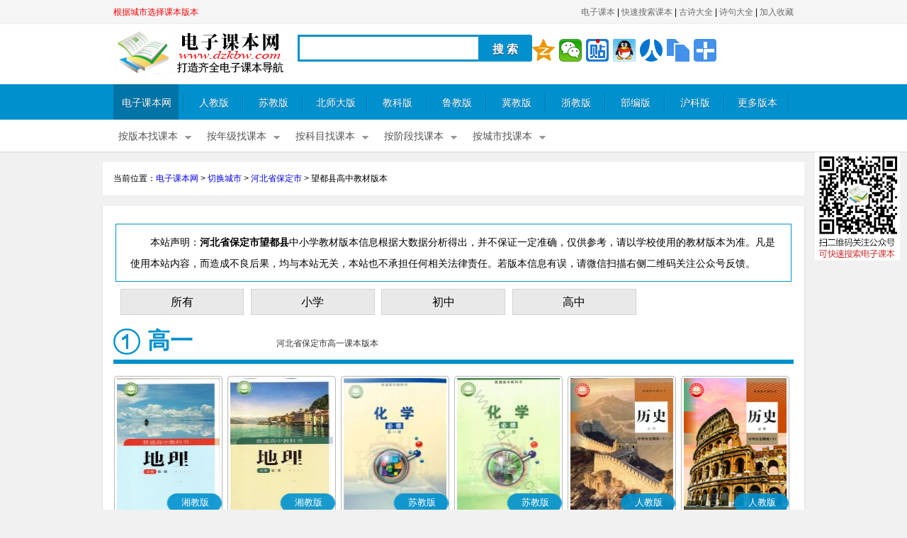

--- FILE ---
content_type: text/html; Charset=GB2312
request_url: http://www.dzkbw.com/city/hebei_baodingshi/wangdouxian/gaozhong.htm
body_size: 11135
content:
<!DOCTYPE HTML PUBLIC "-//W3C//DTD HTML 4.0 Transitional//EN">
<HTML xmlns="http://www.w3.org/1999/xhtml"><HEAD><META content="IE=11;IE=10;IE=9;IE=8;" http-equiv="X-UA-Compatible">
<META content="text/html; charset=gb2312" http-equiv="Content-Type">
<TITLE>保定市望都县高中用什么版本的教材？</TITLE>
<META name=keywords content="河北省保定市望都县高中用哪个版本的课本">
<META name=description content="河北省保定市望都县用什么版本的课本？根据河北省保定市访问情况，推荐高中、语文、数学、英语、历史、地理、政治、物理、化学和生物教材版本。">
<link rel="alternate" media="only screen and (max-width: 640px)" href="http://m.dzkbw.com/city/hebei_baodingshi/wangdouxian/gaozhong.htm" >
<LINK rel=stylesheet type=text/css href="/images/css.css?v=2.05">
<SCRIPT type="text/javascript" src="//apps.bdimg.com/libs/jquery/1.10.2/jquery.min.js"></SCRIPT>
<script type="text/javascript" src="//apps.bdimg.com/libs/jquery-lazyload/1.9.5/jquery.lazyload.min.js"></script>
<script type="text/javascript" src="//apps.bdimg.com/libs/layer.m/1.5/layer.m.js"></script>
<SCRIPT type="text/javascript" src="/images/i.js?v=1.30"></SCRIPT>
<script type="text/javascript" src="/images/clipboard.js"></script>
<script language="javascript">$(function(){$("img.lazy").lazyload({effect : "fadeIn",threshold:200});});</script>
<script>var mpCName="dzkbz6"; </script>
</HEAD>
<BODY>

<div id="header"><div class="w960"><div id="citytips"><a href='/city/'>根据城市选择课本版本</a></div><div id="quick-menu"><a href="/">电子课本</a>&nbsp;|&nbsp;<a href="javascript:void(0)" rel="nofollow" onClick="javascript:guangzhu();_hmt.push(['_trackEvent','关注公众号','关注公众号-顶部','mp.weixin.qq.com/?关注公众号']);">快速搜索课本</a>&nbsp;|&nbsp;<a href="/gushi/">古诗大全</a>&nbsp;|&nbsp;<a href="/shiju/">诗句大全</a>&nbsp;|&nbsp;<a href="javascript:AddFavorite('http://www.dzkbw.com','电子课本网')">加入收藏</a></div></div></div>
<DIV id=top>
<DIV class=w960>
<DIV class=logo><A title='电子课本网官网' href="http://www.dzkbw.com">电子课本</A> </DIV>
<DIV class=ss>
<DIV class=s_form>

<div style="float:left">
<FORM id=NewsSearchForm method=get name=NewsSearchForm action='/search/' onSubmit="javascript:GoNewsSearch(document.NewsSearchForm.q.value);return(false)"> 
<DIV class=s1><INPUT onfocus=iC(this) title='请输入关键字' class=keywords  name=q value=""> </DIV>
<DIV class=btn><INPUT class=btnb type=submit value="搜 索"></DIV>
<div id="sAlert" style="clear:both;color:red"></div>
</FORM>
</div>

<div><script language="javascript" type="text/javascript">baidushare();</script>
</div>
</DIV>
<DIV class=s_b_link><A href="#" target=_blank></A></DIV>
<DIV class=cl></DIV></DIV>
</DIV></DIV><!--top End-->

<DIV id=nav>
<DIV class=navc><A class="on index" href="http://www.dzkbw.com/">电子课本网</A><EM></EM>
<A href="/books/rjb/">人教版</A><EM></EM>
<A href="/books/sjb/">苏教版</A><EM></EM>
<A class="four" href="/books/bsd/">北师大版</A><EM></EM>
<A href="/books/jkb/">教科版</A><EM></EM>
<A href="/books/ljb/">鲁教版</A><EM></EM>
<A href="/books/jjb/">冀教版</A><EM></EM>
<A href="/books/zjb/">浙教版</A><EM></EM>
<A href="/books/bbb/">部编版</A><EM></EM>
<A href="/books/hkb/">沪科版</A><EM></EM>
<A class="four" href="/books/more/">更多版本</A><EM></EM>
 </DIV></DIV>
<div id="f_nav"><ul class="f_navul">


<li><a href="javascript:void(0)" class="da">按版本找课本</a><div class="subnav"><a href="/books/rjb/" title="人教版电子课本">人教版</a><a href="/books/sjb/" title="苏教版电子课本">苏教版</a><a href="/books/bsd/" title="北师大版电子课本">北师大版</a><a href="/books/jkb/" title="教科版电子课本">教科版</a><a href="/books/ljb/" title="鲁教版电子课本">鲁教版</a><a href="/books/jjb/" title="冀教版电子课本">冀教版</a><a href="/books/zjb/" title="浙教版电子课本">浙教版</a><a href="/books/bbb/" title="部编版电子课本">部编版</a><a href="/books/hkb/" title="沪科版电子课本">沪科版</a><a href="/books/yilin/" title="译林版电子课本">译林版</a><a href="/books/qdb/" title="青岛版电子课本">青岛版</a><a href="/books/waiyan/" title="外研版电子课本">外研版</a><a href="/books/ywcbs/" title="语文版电子课本">语文版</a><a href="/books/ztb/" title="中图版电子课本">中图版</a><a href="/books/kyb/" title="科粤版电子课本">科粤版</a><a href="/books/renming/" title="人民版电子课本">人民版</a><a href="/books/xsd/" title="西南大学版电子课本">西南大学版</a><a href="/books/beijing/" title="北京版电子课本">北京版</a><a href="/books/lkb/" title="鲁科版电子课本">鲁科版</a><a href="/books/lrb/" title="鲁人版电子课本">鲁人版</a><a href="/books/zkb/" title="浙科版电子课本">浙科版</a><a href="/books/xjb/" title="湘教版电子课本">湘教版</a><a href="/books/yjb/" title="粤教版电子课本">粤教版</a><a href="/books/ylb/" title="岳麓版电子课本">岳麓版</a><a href="/books/hsd/" title="华东师大版电子课本">华东师大版</a><a href="/books/ejb/" title="鄂教版电子课本">鄂教版</a><a href="/books/skb/" title="苏科版电子课本">苏科版</a><a href="/books/cjb/" title="川教版电子课本">川教版</a><a href="/books/hdb/" title="河大版电子课本">河大版</a><a href="/books/swb/" title="商务版电子课本">商务版</a><a href="/books/cdb/" title="重大版电子课本">重大版</a><a href="/books/gdb/" title="粤人版电子课本">粤人版</a><a href="/books/xsb/" title="湘少版电子课本">湘少版</a><a href="/books/hkjb/" title="沪科教版电子课本">沪科教版</a><a href="/books/jieli/" title="接力版电子课本">接力版</a><a href="/books/mjb/" title="闽教版电子课本">闽教版</a><a href="/books/kpb/" title="科普版电子课本">科普版</a><a href="/books/lsdb/" title="辽师大版电子课本">辽师大版</a><a href="/books/slb/" title="陕旅版电子课本">陕旅版</a><a href="/books/jsb/" title="冀少版电子课本">冀少版</a><a href="/books/qhb/" title="清华版电子课本">清华版</a><a href="/books/jinan/" title="济南版电子课本">济南版</a><a href="/books/sxb/" title="晋教版电子课本">晋教版</a><a href="/books/hwjb/" title="沪外教版电子课本">沪外教版</a><a href="/books/rmb/" title="人美版电子课本">人美版</a><a href="/books/ryb/" title="人音版电子课本">人音版</a><a href="/books/ykb/" title="豫科版电子课本">豫科版</a><a href="/books/dzb/" title="地质版电子课本">地质版</a><a href="/books/gxsd/" title="广西师大版电子课本">广西师大版</a><a href="/books/lmb/" title="鲁美版电子课本">鲁美版</a><a href="/books/xmb/" title="湘美版电子课本">湘美版</a><a href="/books/hshb/" title="沪书画版电子课本">沪书画版</a><a href="/books/xwyb/" title="湘文艺版电子课本">湘文艺版</a><a href="/books/hyb/" title="沪音版电子课本">沪音版</a><a href="/books/hzsd/" title="华中师大版电子课本">华中师大版</a><a href="/books/gjb/" title="桂教版电子课本">桂教版</a><a href="/books/ssb/" title="苏少版电子课本">苏少版</a><a href="/books/lhb/" title="辽海版电子课本">辽海版</a><a href="/books/gmb/" title="桂美版电子课本">桂美版</a><a href="/books/jmb/" title="冀美版电子课本">冀美版</a><a href="/books/ganmei/" title="赣美版电子课本">赣美版</a><a href="/books/lnmb/" title="岭南美版电子课本">岭南美版</a><a href="/books/zrmb/" title="浙人美版电子课本">浙人美版</a><a href="/books/whb/" title="武汉版电子课本">武汉版</a><a href="/books/jrb/" title="冀人版电子课本">冀人版</a><a href="/books/dxb/" title="大象版电子课本">大象版</a><a href="/books/xkb/" title="湘科版电子课本">湘科版</a><a href="/books/hwb/" title="华文版电子课本">华文版</a><a href="/books/jinren/" title="晋人版电子课本">晋人版</a><a href="/books/xlb/" title="西泠版电子课本">西泠版</a><a href="/books/wlb/" title="未来版电子课本">未来版</a><a href="/books/kxb/" title="科学版电子课本">科学版</a></div></li>

<li><a href="javascript:void(0)" class="da">按年级找课本</a><div class="subnav"><ul class="f_njul"><li><a href="/books/yinianji-all/" title="一年级电子课本"  class="na">一年级</a><div class="njnav"><a href="/books/yinianji-zhengzhi/" title="一年级道德与法治">道德与法治</a><a href="/books/yinianji-kexue/" title="一年级科学">科学</a><a href="/books/yinianji-meishu/" title="一年级美术">美术</a><a href="/books/yinianji-shuxue/" title="一年级数学">数学</a><a href="/books/yinianji-tiyu/" title="一年级体育">体育</a><a href="/books/yinianji-yishu/" title="一年级艺术">艺术</a><a href="/books/yinianji-yinyue/" title="一年级音乐">音乐</a><a href="/books/yinianji-yingyu/" title="一年级英语">英语</a><a href="/books/yinianji-yuwen/" title="一年级语文">语文</a></div></li><li><a href="/books/ernianji-all/" title="二年级电子课本"  class="na">二年级</a><div class="njnav"><a href="/books/ernianji-zhengzhi/" title="二年级道德与法治">道德与法治</a><a href="/books/ernianji-kexue/" title="二年级科学">科学</a><a href="/books/ernianji-meishu/" title="二年级美术">美术</a><a href="/books/ernianji-shuxue/" title="二年级数学">数学</a><a href="/books/ernianji-tiyu/" title="二年级体育">体育</a><a href="/books/ernianji-yishu/" title="二年级艺术">艺术</a><a href="/books/ernianji-yinyue/" title="二年级音乐">音乐</a><a href="/books/ernianji-yingyu/" title="二年级英语">英语</a><a href="/books/ernianji-yuwen/" title="二年级语文">语文</a></div></li><li><a href="/books/sannianji-all/" title="三年级电子课本"  class="na">三年级</a><div class="njnav"><a href="/books/sannianji-zhengzhi/" title="三年级道德与法治">道德与法治</a><a href="/books/sannianji-kexue/" title="三年级科学">科学</a><a href="/books/sannianji-meishu/" title="三年级美术">美术</a><a href="/books/sannianji-shufa/" title="三年级书法练习指导">书法练习指导</a><a href="/books/sannianji-shuxue/" title="三年级数学">数学</a><a href="/books/sannianji-tiyu/" title="三年级体育">体育</a><a href="/books/sannianji-yishu/" title="三年级艺术">艺术</a><a href="/books/sannianji-yinyue/" title="三年级音乐">音乐</a><a href="/books/sannianji-yingyu/" title="三年级英语">英语</a><a href="/books/sannianji-yuwen/" title="三年级语文">语文</a></div></li><li><a href="/books/sinianji-all/" title="四年级电子课本"  class="na">四年级</a><div class="njnav"><a href="/books/sinianji-zhengzhi/" title="四年级道德与法治">道德与法治</a><a href="/books/sinianji-kexue/" title="四年级科学">科学</a><a href="/books/sinianji-meishu/" title="四年级美术">美术</a><a href="/books/sinianji-shufa/" title="四年级书法练习指导">书法练习指导</a><a href="/books/sinianji-shuxue/" title="四年级数学">数学</a><a href="/books/sinianji-tiyu/" title="四年级体育">体育</a><a href="/books/sinianji-yishu/" title="四年级艺术">艺术</a><a href="/books/sinianji-yinyue/" title="四年级音乐">音乐</a><a href="/books/sinianji-yingyu/" title="四年级英语">英语</a><a href="/books/sinianji-yuwen/" title="四年级语文">语文</a></div></li><li><a href="/books/wunianji-all/" title="五年级电子课本"  class="na">五年级</a><div class="njnav"><a href="/books/wunianji-zhengzhi/" title="五年级道德与法治">道德与法治</a><a href="/books/wunianji-kexue/" title="五年级科学">科学</a><a href="/books/wunianji-meishu/" title="五年级美术">美术</a><a href="/books/wunianji-shufa/" title="五年级书法练习指导">书法练习指导</a><a href="/books/wunianji-shuxue/" title="五年级数学">数学</a><a href="/books/wunianji-tiyu/" title="五年级体育">体育</a><a href="/books/wunianji-yishu/" title="五年级艺术">艺术</a><a href="/books/wunianji-yinyue/" title="五年级音乐">音乐</a><a href="/books/wunianji-yingyu/" title="五年级英语">英语</a><a href="/books/wunianji-yuwen/" title="五年级语文">语文</a></div></li><li><a href="/books/qinianji-all/" title="七年级电子课本"  class="na">七年级</a><div class="njnav"><a href="/books/qinianji-zhengzhi/" title="七年级道德与法治">道德与法治</a><a href="/books/qinianji-deyu/" title="七年级德语">德语</a><a href="/books/qinianji-dili/" title="七年级地理">地理</a><a href="/books/qinianji-dilituce/" title="七年级地理图册">地理图册</a><a href="/books/qinianji-eyu/" title="七年级俄语">俄语</a><a href="/books/qinianji-fayu/" title="七年级法语">法语</a><a href="/books/qinianji-kexue/" title="七年级科学">科学</a><a href="/books/qinianji-lishi/" title="七年级历史">历史</a><a href="/books/qinianji-shehui/" title="七年级历史与社会">历史与社会</a><a href="/books/qinianji-meishu/" title="七年级美术">美术</a><a href="/books/qinianji-renwendili/" title="七年级人文地理">人文地理</a><a href="/books/qinianji-riyu/" title="七年级日语">日语</a><a href="/books/qinianji-shengwu/" title="七年级生物">生物</a><a href="/books/qinianji-shuxue/" title="七年级数学">数学</a><a href="/books/qinianji-tiyu/" title="七年级体育">体育</a><a href="/books/qinianji-xibanyayu/" title="七年级西班牙语">西班牙语</a><a href="/books/qinianji-yishu/" title="七年级艺术">艺术</a><a href="/books/qinianji-yinyue/" title="七年级音乐">音乐</a><a href="/books/qinianji-yingyu/" title="七年级英语">英语</a><a href="/books/qinianji-yuwen/" title="七年级语文">语文</a></div></li><li><a href="/books/liunianji-all/" title="六年级电子课本"  class="na">六年级</a><div class="njnav"><a href="/books/liunianji-zhengzhi/" title="六年级道德与法治">道德与法治</a><a href="/books/liunianji-dili/" title="六年级地理">地理</a><a href="/books/liunianji-dilituce/" title="六年级地理图册">地理图册</a><a href="/books/liunianji-kexue/" title="六年级科学">科学</a><a href="/books/liunianji-meishu/" title="六年级美术">美术</a><a href="/books/liunianji-shengwu/" title="六年级生物">生物</a><a href="/books/liunianji-shufa/" title="六年级书法练习指导">书法练习指导</a><a href="/books/liunianji-shuxue/" title="六年级数学">数学</a><a href="/books/liunianji-tiyu/" title="六年级体育">体育</a><a href="/books/liunianji-yishu/" title="六年级艺术">艺术</a><a href="/books/liunianji-yinyue/" title="六年级音乐">音乐</a><a href="/books/liunianji-yingyu/" title="六年级英语">英语</a><a href="/books/liunianji-yuwen/" title="六年级语文">语文</a></div></li><li><a href="/books/banianji-all/" title="八年级电子课本"  class="na">八年级</a><div class="njnav"><a href="/books/banianji-zhengzhi/" title="八年级道德与法治">道德与法治</a><a href="/books/banianji-deyu/" title="八年级德语">德语</a><a href="/books/banianji-dili/" title="八年级地理">地理</a><a href="/books/banianji-dilituce/" title="八年级地理图册">地理图册</a><a href="/books/banianji-eyu/" title="八年级俄语">俄语</a><a href="/books/banianji-fayu/" title="八年级法语">法语</a><a href="/books/banianji-huaxue/" title="八年级化学">化学</a><a href="/books/banianji-kexue/" title="八年级科学">科学</a><a href="/books/banianji-lishi/" title="八年级历史">历史</a><a href="/books/banianji-shehui/" title="八年级历史与社会">历史与社会</a><a href="/books/banianji-meishu/" title="八年级美术">美术</a><a href="/books/banianji-renwendili/" title="八年级人文地理">人文地理</a><a href="/books/banianji-riyu/" title="八年级日语">日语</a><a href="/books/banianji-shengwu/" title="八年级生物">生物</a><a href="/books/banianji-shuxue/" title="八年级数学">数学</a><a href="/books/banianji-tiyu/" title="八年级体育">体育</a><a href="/books/banianji-wudao/" title="八年级舞蹈">舞蹈</a><a href="/books/banianji-wuli/" title="八年级物理">物理</a><a href="/books/banianji-xibanyayu/" title="八年级西班牙语">西班牙语</a><a href="/books/banianji-xiju/" title="八年级戏剧">戏剧</a><a href="/books/banianji-yishu/" title="八年级艺术">艺术</a><a href="/books/banianji-yinyue/" title="八年级音乐">音乐</a><a href="/books/banianji-yingyu/" title="八年级英语">英语</a><a href="/books/banianji-yingshi/" title="八年级影视">影视</a><a href="/books/banianji-yuwen/" title="八年级语文">语文</a></div></li><li><a href="/books/jiunianji-all/" title="九年级电子课本"  class="na">九年级</a><div class="njnav"><a href="/books/jiunianji-zhengzhi/" title="九年级道德与法治">道德与法治</a><a href="/books/jiunianji-eyu/" title="九年级俄语">俄语</a><a href="/books/jiunianji-huaxue/" title="九年级化学">化学</a><a href="/books/jiunianji-kexue/" title="九年级科学">科学</a><a href="/books/jiunianji-lishi/" title="九年级历史">历史</a><a href="/books/jiunianji-shehui/" title="九年级历史与社会">历史与社会</a><a href="/books/jiunianji-meishu/" title="九年级美术">美术</a><a href="/books/jiunianji-riyu/" title="九年级日语">日语</a><a href="/books/jiunianji-shuxue/" title="九年级数学">数学</a><a href="/books/jiunianji-tiyu/" title="九年级体育">体育</a><a href="/books/jiunianji-wudao/" title="九年级舞蹈">舞蹈</a><a href="/books/jiunianji-wuli/" title="九年级物理">物理</a><a href="/books/jiunianji-xiju/" title="九年级戏剧">戏剧</a><a href="/books/jiunianji-yishu/" title="九年级艺术">艺术</a><a href="/books/jiunianji-yinyue/" title="九年级音乐">音乐</a><a href="/books/jiunianji-yingyu/" title="九年级英语">英语</a><a href="/books/jiunianji-yingshi/" title="九年级影视">影视</a><a href="/books/jiunianji-yuwen/" title="九年级语文">语文</a></div></li><li><a href="/books/gaoyi-all/" title="高一电子课本"  class="na">高一</a><div class="njnav"><a href="/books/gaoyi-dili/" title="高一地理">地理</a><a href="/books/gaoyi-dilituce/" title="高一地理图册">地理图册</a><a href="/books/gaoyi-eyu/" title="高一俄语">俄语</a><a href="/books/gaoyi-fayu/" title="高一法语">法语</a><a href="/books/gaoyi-huaxue/" title="高一化学">化学</a><a href="/books/gaoyi-lishi/" title="高一历史">历史</a><a href="/books/gaoyi-meishu/" title="高一美术">美术</a><a href="/books/gaoyi-riyu/" title="高一日语">日语</a><a href="/books/gaoyi-shengwu/" title="高一生物">生物</a><a href="/books/gaoyi-shuxue/" title="高一数学">数学</a><a href="/books/gaoyi-zhengzhi/" title="高一思想政治">思想政治</a><a href="/books/gaoyi-tiyu/" title="高一体育">体育</a><a href="/books/gaoyi-tongyongjishu/" title="高一通用技术">通用技术</a><a href="/books/gaoyi-wuli/" title="高一物理">物理</a><a href="/books/gaoyi-xinxijishu/" title="高一信息技术">信息技术</a><a href="/books/gaoyi-yishu/" title="高一艺术">艺术</a><a href="/books/gaoyi-yinyue/" title="高一音乐">音乐</a><a href="/books/gaoyi-yingyu/" title="高一英语">英语</a><a href="/books/gaoyi-yuwen/" title="高一语文">语文</a></div></li><li><a href="/books/gaoer-all/" title="高二电子课本"  class="na">高二</a><div class="njnav"><a href="/books/gaoer-dili/" title="高二地理">地理</a><a href="/books/gaoer-dilituce/" title="高二地理图册">地理图册</a><a href="/books/gaoer-eyu/" title="高二俄语">俄语</a><a href="/books/gaoer-fayu/" title="高二法语">法语</a><a href="/books/gaoer-huaxue/" title="高二化学">化学</a><a href="/books/gaoer-lishi/" title="高二历史">历史</a><a href="/books/gaoer-meishu/" title="高二美术">美术</a><a href="/books/gaoer-riyu/" title="高二日语">日语</a><a href="/books/gaoer-shengwu/" title="高二生物">生物</a><a href="/books/gaoer-shuxue/" title="高二数学">数学</a><a href="/books/gaoer-zhengzhi/" title="高二思想政治">思想政治</a><a href="/books/gaoer-tongyongjishu/" title="高二通用技术">通用技术</a><a href="/books/gaoer-wuli/" title="高二物理">物理</a><a href="/books/gaoer-xinxijishu/" title="高二信息技术">信息技术</a><a href="/books/gaoer-yishu/" title="高二艺术">艺术</a><a href="/books/gaoer-yinyue/" title="高二音乐">音乐</a><a href="/books/gaoer-yingyu/" title="高二英语">英语</a><a href="/books/gaoer-yuwen/" title="高二语文">语文</a></div></li><li><a href="/books/gaosan-all/" title="高三电子课本"  class="na">高三</a><div class="njnav"><a href="/books/gaosan-dili/" title="高三地理">地理</a><a href="/books/gaosan-dilituce/" title="高三地理图册">地理图册</a><a href="/books/gaosan-eyu/" title="高三俄语">俄语</a><a href="/books/gaosan-huaxue/" title="高三化学">化学</a><a href="/books/gaosan-lishi/" title="高三历史">历史</a><a href="/books/gaosan-meishu/" title="高三美术">美术</a><a href="/books/gaosan-riyu/" title="高三日语">日语</a><a href="/books/gaosan-shengwu/" title="高三生物">生物</a><a href="/books/gaosan-shuxue/" title="高三数学">数学</a><a href="/books/gaosan-zhengzhi/" title="高三思想政治">思想政治</a><a href="/books/gaosan-tongyongjishu/" title="高三通用技术">通用技术</a><a href="/books/gaosan-wuli/" title="高三物理">物理</a><a href="/books/gaosan-xinxijishu/" title="高三信息技术">信息技术</a><a href="/books/gaosan-yishu/" title="高三艺术">艺术</a><a href="/books/gaosan-yingyu/" title="高三英语">英语</a><a href="/books/gaosan-yuwen/" title="高三语文">语文</a></div></li></ul></div></li>
<li><a href="javascript:void(0)" class="da">按科目找课本</a><div class="subnav"><a href="/books/all-zhengzhi/" title="道德与法治电子课本">道德与法治</a><a href="/books/all-deyu/" title="德语电子课本">德语</a><a href="/books/all-dili/" title="地理电子课本">地理</a><a href="/books/all-dilituce/" title="地理图册电子课本">地理图册</a><a href="/books/all-eyu/" title="俄语电子课本">俄语</a><a href="/books/all-fayu/" title="法语电子课本">法语</a><a href="/books/all-huaxue/" title="化学电子课本">化学</a><a href="/books/all-kexue/" title="科学电子课本">科学</a><a href="/books/all-lishi/" title="历史电子课本">历史</a><a href="/books/all-shehui/" title="历史与社会电子课本">历史与社会</a><a href="/books/all-meishu/" title="美术电子课本">美术</a><a href="/books/all-renwendili/" title="人文地理电子课本">人文地理</a><a href="/books/all-riyu/" title="日语电子课本">日语</a><a href="/books/all-shengwu/" title="生物电子课本">生物</a><a href="/books/all-shufa/" title="书法练习指导电子课本">书法练习指导</a><a href="/books/all-shuxue/" title="数学电子课本">数学</a><a href="/books/all-zhengzhi/" title="思想政治电子课本">思想政治</a><a href="/books/all-tiyu/" title="体育电子课本">体育</a><a href="/books/all-tongyongjishu/" title="通用技术电子课本">通用技术</a><a href="/books/all-wudao/" title="舞蹈电子课本">舞蹈</a><a href="/books/all-wuli/" title="物理电子课本">物理</a><a href="/books/all-xibanyayu/" title="西班牙语电子课本">西班牙语</a><a href="/books/all-xiju/" title="戏剧电子课本">戏剧</a><a href="/books/all-xinxijishu/" title="信息技术电子课本">信息技术</a><a href="/books/all-yishu/" title="艺术电子课本">艺术</a><a href="/books/all-yinyue/" title="音乐电子课本">音乐</a><a href="/books/all-yingyu/" title="英语电子课本">英语</a><a href="/books/all-yingshi/" title="影视电子课本">影视</a><a href="/books/all-yuwen/" title="语文电子课本">语文</a></div></li>
<li><a href="javascript:void(0)" class="da">按阶段找课本</a><div class="subnav"><a href="/books/xiaoxue-yishu/" title="小学艺术电子课本">小学艺术</a><a href="/books/xiaoxue-zhengzhi/" title="小学道德与法治电子课本">小学道德与法治</a><a href="/books/xiaoxue-shuxue/" title="小学数学电子课本">小学数学</a><a href="/books/xiaoxue-yuwen/" title="小学语文电子课本">小学语文</a><a href="/books/xiaoxue-yingyu/" title="小学英语电子课本">小学英语</a><a href="/books/xiaoxue-kexue/" title="小学科学电子课本">小学科学</a><a href="/books/xiaoxue-yinyue/" title="小学音乐电子课本">小学音乐</a><a href="/books/xiaoxue-tiyu/" title="小学体育电子课本">小学体育</a><a href="/books/xiaoxue-meishu/" title="小学美术电子课本">小学美术</a><a href="/books/xiaoxue-shufa/" title="小学书法练习指导电子课本">小学书法练习指导</a><a href="/books/chuzhong-shuxue/" title="初中数学电子课本">初中数学</a><a href="/books/chuzhong-zhengzhi/" title="初中道德与法治电子课本">初中道德与法治</a><a href="/books/chuzhong-shengwu/" title="初中生物电子课本">初中生物</a><a href="/books/chuzhong-lishi/" title="初中历史电子课本">初中历史</a><a href="/books/chuzhong-kexue/" title="初中科学电子课本">初中科学</a><a href="/books/chuzhong-dilituce/" title="初中地理图册电子课本">初中地理图册</a><a href="/books/chuzhong-dili/" title="初中地理电子课本">初中地理</a><a href="/books/chuzhong-meishu/" title="初中美术电子课本">初中美术</a><a href="/books/chuzhong-yinyue/" title="初中音乐电子课本">初中音乐</a><a href="/books/chuzhong-yuwen/" title="初中语文电子课本">初中语文</a><a href="/books/chuzhong-yingyu/" title="初中英语电子课本">初中英语</a><a href="/books/chuzhong-deyu/" title="初中德语电子课本">初中德语</a><a href="/books/chuzhong-eyu/" title="初中俄语电子课本">初中俄语</a><a href="/books/chuzhong-fayu/" title="初中法语电子课本">初中法语</a><a href="/books/chuzhong-shehui/" title="初中历史与社会电子课本">初中历史与社会</a><a href="/books/chuzhong-renwendili/" title="初中人文地理电子课本">初中人文地理</a><a href="/books/chuzhong-riyu/" title="初中日语电子课本">初中日语</a><a href="/books/chuzhong-yishu/" title="初中艺术电子课本">初中艺术</a><a href="/books/chuzhong-xibanyayu/" title="初中西班牙语电子课本">初中西班牙语</a><a href="/books/chuzhong-tiyu/" title="初中体育电子课本">初中体育</a><a href="/books/chuzhong-huaxue/" title="初中化学电子课本">初中化学</a><a href="/books/chuzhong-xiju/" title="初中戏剧电子课本">初中戏剧</a><a href="/books/chuzhong-wuli/" title="初中物理电子课本">初中物理</a><a href="/books/chuzhong-wudao/" title="初中舞蹈电子课本">初中舞蹈</a><a href="/books/chuzhong-yingshi/" title="初中影视电子课本">初中影视</a><a href="/books/gaozhong-yuwen/" title="高中语文电子课本">高中语文</a><a href="/books/gaozhong-tongyongjishu/" title="高中通用技术电子课本">高中通用技术</a><a href="/books/gaozhong-dili/" title="高中地理电子课本">高中地理</a><a href="/books/gaozhong-dilituce/" title="高中地理图册电子课本">高中地理图册</a><a href="/books/gaozhong-tiyu/" title="高中体育电子课本">高中体育</a><a href="/books/gaozhong-eyu/" title="高中俄语电子课本">高中俄语</a><a href="/books/gaozhong-fayu/" title="高中法语电子课本">高中法语</a><a href="/books/gaozhong-lishi/" title="高中历史电子课本">高中历史</a><a href="/books/gaozhong-yingyu/" title="高中英语电子课本">高中英语</a><a href="/books/gaozhong-xinxijishu/" title="高中信息技术电子课本">高中信息技术</a><a href="/books/gaozhong-zhengzhi/" title="高中思想政治电子课本">高中思想政治</a><a href="/books/gaozhong-yinyue/" title="高中音乐电子课本">高中音乐</a><a href="/books/gaozhong-shengwu/" title="高中生物电子课本">高中生物</a><a href="/books/gaozhong-wuli/" title="高中物理电子课本">高中物理</a><a href="/books/gaozhong-meishu/" title="高中美术电子课本">高中美术</a><a href="/books/gaozhong-yishu/" title="高中艺术电子课本">高中艺术</a><a href="/books/gaozhong-shuxue/" title="高中数学电子课本">高中数学</a><a href="/books/gaozhong-riyu/" title="高中日语电子课本">高中日语</a><a href="/books/gaozhong-huaxue/" title="高中化学电子课本">高中化学</a></div></li>


<li><a href="javascript:void(0)" class="da">按城市找课本</a><div class="subnav"><a href="/city/beijing_beijingshi/" title="北京市电子课本">北京市</a><a href="/city/shanghai_shanghaishi/" title="上海市电子课本">上海市</a><a href="/city/fujian_fuzhoushi/" title="福建省福州市电子课本">福州市</a><a href="/city/guangdong_guangzhoushi/" title="广东省广州市电子课本">广州市</a><a href="/city/guangdong_shenzhenshi/" title="广东省深圳市电子课本">深圳市</a><a href="/city/guangxi_nanningshi/" title="广西南宁市电子课本">南宁市</a><a href="/city/hebei_shijiazhuangshi/" title="河北省石家庄市电子课本">石家庄市</a><a href="/city/hubei_wuhanshi/" title="湖北省武汉市电子课本">武汉市</a><a href="/city/jiangsu_nanjingshi/" title="江苏省南京市电子课本">南京市</a><a href="/city/shandong_qingdaoshi/" title="山东省青岛市电子课本">青岛市</a><a href="/city/zhejiang_hangzhoushi/" title="浙江省杭州市电子课本">杭州市</a><a href="/city/zhejiang_ningboshi/" title="浙江省宁波市电子课本">宁波市</a><a href="/city/">更多城市</a></div></li>

</ul>
</div>


<DIV class="daohan">
当前位置：<a href="http://www.dzkbw.com">电子课本网</a>&nbsp;&gt;&nbsp;<a href="/city/">切换城市</a>&nbsp;&gt;&nbsp;<a href="/city/hebei_baodingshi/">河北省保定市</a>&nbsp;&gt;&nbsp;<h1>望都县高中教材版本</h1>
</DIV>

<DIV id=mainbg>
<DIV id=main>
<div class=shengming>本站声明：<B>河北省保定市望都县</B>中小学教材版本信息根据大数据分析得出，并不保证一定准确，仅供参考，请以学校使用的教材版本为准。凡是使用本站内容，而造成不良后果，均与本站无关，本站也不承担任何相关法律责任。若版本信息有误，请微信扫描右侧二维码关注公众号反馈。</div>
<div class="Districtlist"><ul><li><a href='/city/hebei_baodingshi/wangdouxian/'>所有</a></li><li><a href='/city/hebei_baodingshi/wangdouxian/xiaoxue.htm'>小学</a></li><li><a href='/city/hebei_baodingshi/wangdouxian/chuzhong.htm'>初中</a></li><li><a href='/city/hebei_baodingshi/wangdouxian/gaozhong.htm'>高中</a></li></ul></div><div class='cl'></div>
<DIV id=div1 class="i_d i_blue">
<DIV class=i_d_t>
<DIV class=i_d_tl><EM></EM>
<H3>高一</H3></DIV>
<DIV class=i_d_tc>河北省保定市高一课本版本</DIV>
</DIV>
<DIV class="divlist">
<DIV class="list mb_list">
<UL>
  <LI><A class="mba"  href="/books/xjb/dili/gzbxd1c/" target=_blank><i>湘教版</i><img class="lazy" data-original="/books/xjb/dili/gzbxd1c/cover.jpg" alt="湘教版高一地理必修 第一册"></A><A  class="ih3" href="/books/xjb/dili/gzbxd1c/" title="湘教版普通高中教科书高一地理必修 第一册"  target=_blank>高一地理必修 第一册</A></LI>
<LI><A class="mba"  href="/books/xjb/dili/gzbxd2c/" target=_blank><i>湘教版</i><img class="lazy" data-original="/books/xjb/dili/gzbxd2c/cover.jpg" alt="湘教版高一地理必修 第二册"></A><A  class="ih3" href="/books/xjb/dili/gzbxd2c/" title="湘教版普通高中教科书高一地理必修 第二册"  target=_blank>高一地理必修 第二册</A></LI>
<LI><A class="mba"  href="/books/sjb/huaxue/gzbxd1c/" target=_blank><i>苏教版</i><img class="lazy" data-original="/books/sjb/huaxue/gzbxd1c/cover.jpg" alt="苏教版高一化学必修 第一册"></A><A  class="ih3" href="/books/sjb/huaxue/gzbxd1c/" title="苏教版普通高中教科书高一化学必修 第一册"  target=_blank>高一化学必修 第一册</A></LI>
<LI><A class="mba"  href="/books/sjb/huaxue/gzbxd2c/" target=_blank><i>苏教版</i><img class="lazy" data-original="/books/sjb/huaxue/gzbxd2c/cover.jpg" alt="苏教版高一化学必修 第二册"></A><A  class="ih3" href="/books/sjb/huaxue/gzbxd2c/" title="苏教版普通高中教科书高一化学必修 第二册"  target=_blank>高一化学必修 第二册</A></LI>
<LI><A class="mba"  href="/books/rjb/lishi/zwlsgys/" target=_blank><i>人教版</i><img class="lazy" data-original="/books/rjb/lishi/zwlsgys/cover.jpg" alt="人教版高一历史必修 中外历史纲要(上)"></A><A  class="ih3" href="/books/rjb/lishi/zwlsgys/" title="人教版普通高中教科书高一历史必修 中外历史纲要(上)"  target=_blank>高一历史必修 中外历史纲要(上)(部编版)</A></LI>
<LI><A class="mba"  href="/books/rjb/lishi/zwlsgyx/" target=_blank><i>人教版</i><img class="lazy" data-original="/books/rjb/lishi/zwlsgyx/cover.jpg" alt="人教版高一历史必修 中外历史纲要(下)"></A><A  class="ih3" href="/books/rjb/lishi/zwlsgyx/" title="人教版普通高中教科书高一历史必修 中外历史纲要(下)"  target=_blank>高一历史必修 中外历史纲要(下)(部编版)</A></LI>
<LI><A class="mba"  href="/books/rjb/shengwu/pgzbx1/" target=_blank><i>人教版</i><img class="lazy" data-original="/books/rjb/shengwu/pgzbx1/cover.jpg" alt="人教版高一生物必修1 分子与细胞"></A><A  class="ih3" href="/books/rjb/shengwu/pgzbx1/" title="人教版普通高中教科书高一生物必修1 分子与细胞"  target=_blank>高一生物必修1 分子与细胞</A></LI>
<LI><A class="mba"  href="/books/rjb/shengwu/pgzbx2/" target=_blank><i>人教版</i><img class="lazy" data-original="/books/rjb/shengwu/pgzbx2/cover.jpg" alt="人教版高一生物必修2 遗传与进化"></A><A  class="ih3" href="/books/rjb/shengwu/pgzbx2/" title="人教版普通高中教科书高一生物必修2 遗传与进化"  target=_blank>高一生物必修2 遗传与进化</A></LI>
<LI><A class="mba"  href="/books/rjb/shuxue/gzabx1/" target=_blank><i>人教版</i><img class="lazy" data-original="/books/rjb/shuxue/gzabx1/cover.jpg" alt="人教版高一数学必修 第一册"></A><A  class="ih3" href="/books/rjb/shuxue/gzabx1/" title="人教版普通高中教科书高一数学必修 第一册"  target=_blank>高一数学必修 第一册(A版)</A></LI>
<LI><A class="mba"  href="/books/rjb/shuxue/gzabx2/" target=_blank><i>人教版</i><img class="lazy" data-original="/books/rjb/shuxue/gzabx2/cover.jpg" alt="人教版高一数学必修 第二册"></A><A  class="ih3" href="/books/rjb/shuxue/gzabx2/" title="人教版普通高中教科书高一数学必修 第二册"  target=_blank>高一数学必修 第二册(A版)</A></LI>
<LI><A class="mba"  href="/books/rjb/zhengzhi/gzbx1/" target=_blank><i>人教版</i><img class="lazy" data-original="/books/rjb/zhengzhi/gzbx1/cover.jpg" alt="人教版高一思想政治必修1 中国特色社会主义"></A><A  class="ih3" href="/books/rjb/zhengzhi/gzbx1/" title="人教版普通高中教科书高一思想政治必修1 中国特色社会主义"  target=_blank>高一思想政治必修1 中国特色社会主义(部编版)</A></LI>
<LI><A class="mba"  href="/books/rjb/zhengzhi/gzbx2/" target=_blank><i>人教版</i><img class="lazy" data-original="/books/rjb/zhengzhi/gzbx2/cover.jpg" alt="人教版高一思想政治必修2 经济与社会"></A><A  class="ih3" href="/books/rjb/zhengzhi/gzbx2/" title="人教版普通高中教科书高一思想政治必修2 经济与社会"  target=_blank>高一思想政治必修2 经济与社会(部编版)</A></LI>
<LI><A class="mba"  href="/books/rjb/zhengzhi/gzbx3/" target=_blank><i>人教版</i><img class="lazy" data-original="/books/rjb/zhengzhi/gzbx3/cover.jpg" alt="人教版高一思想政治必修3 政治与法治"></A><A  class="ih3" href="/books/rjb/zhengzhi/gzbx3/" title="人教版普通高中教科书高一思想政治必修3 政治与法治"  target=_blank>高一思想政治必修3 政治与法治(部编版)</A></LI>
<LI><A class="mba"  href="/books/rjb/zhengzhi/gzxsdb1/" target=_blank><i>人教版</i><img class="lazy" data-original="/books/rjb/zhengzhi/gzxsdb1/cover.jpg" alt="人教版高一思想政治学生读本"></A><A  class="ih3" href="/books/rjb/zhengzhi/gzxsdb1/" title="人教版普通高中教科书高一思想政治学生读本"  target=_blank>高一思想政治学生读本(部编版)</A></LI>
<LI><A class="mba"  href="/books/rjb/wuli/pgzd1c/" target=_blank><i>人教版</i><img class="lazy" data-original="/books/rjb/wuli/pgzd1c/cover.jpg" alt="人教版高一物理必修 第一册"></A><A  class="ih3" href="/books/rjb/wuli/pgzd1c/" title="人教版普通高中教科书高一物理必修 第一册"  target=_blank>高一物理必修 第一册</A></LI>
<LI><A class="mba"  href="/books/rjb/wuli/pgzd2c/" target=_blank><i>人教版</i><img class="lazy" data-original="/books/rjb/wuli/pgzd2c/cover.jpg" alt="人教版高一物理必修 第二册"></A><A  class="ih3" href="/books/rjb/wuli/pgzd2c/" title="人教版普通高中教科书高一物理必修 第二册"  target=_blank>高一物理必修 第二册</A></LI>
<LI><A class="mba"  href="/books/rjb/wuli/pgzd3c/" target=_blank><i>人教版</i><img class="lazy" data-original="/books/rjb/wuli/pgzd3c/cover.jpg" alt="人教版高一物理必修 第三册"></A><A  class="ih3" href="/books/rjb/wuli/pgzd3c/" title="人教版普通高中教科书高一物理必修 第三册"  target=_blank>高一物理必修 第三册</A></LI>
<LI><A class="mba"  href="/books/rjb/yingyu/gzbxd1c/" target=_blank><i>人教版</i><img class="lazy" data-original="/books/rjb/yingyu/gzbxd1c/cover.jpg" alt="人教版高一英语必修 第一册"></A><A  class="ih3" href="/books/rjb/yingyu/gzbxd1c/" title="人教版普通高中教科书高一英语必修 第一册"  target=_blank>高一英语必修 第一册</A></LI>
<LI><A class="mba"  href="/books/rjb/yingyu/gzbxd2c/" target=_blank><i>人教版</i><img class="lazy" data-original="/books/rjb/yingyu/gzbxd2c/cover.jpg" alt="人教版高一英语必修 第二册"></A><A  class="ih3" href="/books/rjb/yingyu/gzbxd2c/" title="人教版普通高中教科书高一英语必修 第二册"  target=_blank>高一英语必修 第二册</A></LI>
<LI><A class="mba"  href="/books/rjb/yingyu/gzbxd3c/" target=_blank><i>人教版</i><img class="lazy" data-original="/books/rjb/yingyu/gzbxd3c/cover.jpg" alt="人教版高一英语必修 第三册"></A><A  class="ih3" href="/books/rjb/yingyu/gzbxd3c/" title="人教版普通高中教科书高一英语必修 第三册"  target=_blank>高一英语必修 第三册</A></LI>
<LI><A class="mba"  href="/books/rjb/yuwen/gzbxgysc/" target=_blank><i>人教版</i><img class="lazy" data-original="/books/rjb/yuwen/gzbxgysc/cover.jpg" alt="人教版高一语文必修 上册"></A><A  class="ih3" href="/books/rjb/yuwen/gzbxgysc/" title="人教版普通高中教科书高一语文必修 上册"  target=_blank>高一语文必修 上册(部编版)</A></LI>
<LI><A class="mba"  href="/books/rjb/yuwen/gzbxxc/" target=_blank><i>人教版</i><img class="lazy" data-original="/books/rjb/yuwen/gzbxxc/cover.jpg" alt="人教版高一语文必修 下册"></A><A  class="ih3" href="/books/rjb/yuwen/gzbxxc/" title="人教版普通高中教科书高一语文必修 下册"  target=_blank>高一语文必修 下册(部编版)</A></LI>

   </UL></DIV></DIV>
 </DIV>
 

<DIV id=div1 class="i_d i_green">
<DIV class=i_d_t>
<DIV class=i_d_tl><EM></EM>
<H3>高二</H3></DIV>
<DIV class=i_d_tc>河北省保定市高二课本版本</DIV>
</DIV>
<DIV class="divlist">
<DIV class="list mb_list">
<UL>
  <LI><A class="mba"  href="/books/rjb/dili/gzzxxbx1/" target=_blank><i>人教版</i><img class="lazy" data-original="/books/rjb/dili/gzzxxbx1/cover.jpg" alt="人教版高二地理选择性必修1 自然地理基础"></A><A  class="ih3" href="/books/rjb/dili/gzzxxbx1/" title="人教版普通高中教科书高二地理选择性必修1 自然地理基础"  target=_blank>高二地理选择性必修1 自然地理基础</A></LI>
<LI><A class="mba"  href="/books/rjb/dili/gzzxxbx2/" target=_blank><i>人教版</i><img class="lazy" data-original="/books/rjb/dili/gzzxxbx2/cover.jpg" alt="人教版高二地理选择性必修2 区域发展"></A><A  class="ih3" href="/books/rjb/dili/gzzxxbx2/" title="人教版普通高中教科书高二地理选择性必修2 区域发展"  target=_blank>高二地理选择性必修2 区域发展</A></LI>
<LI><A class="mba"  href="/books/rjb/lishi/gzxzxbx1/" target=_blank><i>人教版</i><img class="lazy" data-original="/books/rjb/lishi/gzxzxbx1/cover.jpg" alt="人教版高二历史选择性必修1 国家制度与社会治理"></A><A  class="ih3" href="/books/rjb/lishi/gzxzxbx1/" title="人教版普通高中教科书高二历史选择性必修1 国家制度与社会治理"  target=_blank>高二历史选择性必修1 国家制度与社会治理(部编版)</A></LI>
<LI><A class="mba"  href="/books/rjb/lishi/gzxzxbx2/" target=_blank><i>人教版</i><img class="lazy" data-original="/books/rjb/lishi/gzxzxbx2/cover.jpg" alt="人教版高二历史选择性必修2 经济与社会生活"></A><A  class="ih3" href="/books/rjb/lishi/gzxzxbx2/" title="人教版普通高中教科书高二历史选择性必修2 经济与社会生活"  target=_blank>高二历史选择性必修2 经济与社会生活(部编版)</A></LI>
<LI><A class="mba"  href="/books/rjb/shengwu/pgzxzxbx1/" target=_blank><i>人教版</i><img class="lazy" data-original="/books/rjb/shengwu/pgzxzxbx1/cover.jpg" alt="人教版高二生物选择性必修1 稳态与调节"></A><A  class="ih3" href="/books/rjb/shengwu/pgzxzxbx1/" title="人教版普通高中教科书高二生物选择性必修1 稳态与调节"  target=_blank>高二生物选择性必修1 稳态与调节</A></LI>
<LI><A class="mba"  href="/books/rjb/shengwu/pgzxzxbx2/" target=_blank><i>人教版</i><img class="lazy" data-original="/books/rjb/shengwu/pgzxzxbx2/cover.jpg" alt="人教版高二生物选择性必修2 生物与环境"></A><A  class="ih3" href="/books/rjb/shengwu/pgzxzxbx2/" title="人教版普通高中教科书高二生物选择性必修2 生物与环境"  target=_blank>高二生物选择性必修2 生物与环境</A></LI>
<LI><A class="mba"  href="/books/rjb/shuxue/gzaxzxbx1/" target=_blank><i>人教版</i><img class="lazy" data-original="/books/rjb/shuxue/gzaxzxbx1/cover.jpg" alt="人教版高二数学选择性必修 第一册"></A><A  class="ih3" href="/books/rjb/shuxue/gzaxzxbx1/" title="人教版普通高中教科书高二数学选择性必修 第一册"  target=_blank>高二数学选择性必修 第一册(A版)</A></LI>
<LI><A class="mba"  href="/books/rjb/shuxue/gzaxzxbx2/" target=_blank><i>人教版</i><img class="lazy" data-original="/books/rjb/shuxue/gzaxzxbx2/cover.jpg" alt="人教版高二数学选择性必修 第二册"></A><A  class="ih3" href="/books/rjb/shuxue/gzaxzxbx2/" title="人教版普通高中教科书高二数学选择性必修 第二册"  target=_blank>高二数学选择性必修 第二册(A版)</A></LI>
<LI><A class="mba"  href="/books/rjb/zhengzhi/gzbx4/" target=_blank><i>人教版</i><img class="lazy" data-original="/books/rjb/zhengzhi/gzbx4/cover.jpg" alt="人教版高二思想政治必修4 哲学与文化"></A><A  class="ih3" href="/books/rjb/zhengzhi/gzbx4/" title="人教版普通高中教科书高二思想政治必修4 哲学与文化"  target=_blank>高二思想政治必修4 哲学与文化(部编版)</A></LI>
<LI><A class="mba"  href="/books/rjb/zhengzhi/gzxzxbx1/" target=_blank><i>人教版</i><img class="lazy" data-original="/books/rjb/zhengzhi/gzxzxbx1/cover.jpg" alt="人教版高二思想政治选择性必修1 当代国际政治与经济"></A><A  class="ih3" href="/books/rjb/zhengzhi/gzxzxbx1/" title="人教版普通高中教科书高二思想政治选择性必修1 当代国际政治与经济"  target=_blank>高二思想政治选择性必修1 当代国际政治与经济(部编版)</A></LI>
<LI><A class="mba"  href="/books/rjb/zhengzhi/gzxzxbx2/" target=_blank><i>人教版</i><img class="lazy" data-original="/books/rjb/zhengzhi/gzxzxbx2/cover.jpg" alt="人教版高二思想政治选择性必修2 法律与生活"></A><A  class="ih3" href="/books/rjb/zhengzhi/gzxzxbx2/" title="人教版普通高中教科书高二思想政治选择性必修2 法律与生活"  target=_blank>高二思想政治选择性必修2 法律与生活(部编版)</A></LI>
<LI><A class="mba"  href="/books/rjb/wuli/pgzxbd1c/" target=_blank><i>人教版</i><img class="lazy" data-original="/books/rjb/wuli/pgzxbd1c/cover.jpg" alt="人教版高二物理选择性必修 第一册"></A><A  class="ih3" href="/books/rjb/wuli/pgzxbd1c/" title="人教版普通高中教科书高二物理选择性必修 第一册"  target=_blank>高二物理选择性必修 第一册</A></LI>
<LI><A class="mba"  href="/books/rjb/wuli/pgzxbd2c/" target=_blank><i>人教版</i><img class="lazy" data-original="/books/rjb/wuli/pgzxbd2c/cover.jpg" alt="人教版高二物理选择性必修 第二册"></A><A  class="ih3" href="/books/rjb/wuli/pgzxbd2c/" title="人教版普通高中教科书高二物理选择性必修 第二册"  target=_blank>高二物理选择性必修 第二册</A></LI>
<LI><A class="mba"  href="/books/rjb/yingyu/gzxzxbxd1c/" target=_blank><i>人教版</i><img class="lazy" data-original="/books/rjb/yingyu/gzxzxbxd1c/cover.jpg" alt="人教版高二英语选择性必修 第一册"></A><A  class="ih3" href="/books/rjb/yingyu/gzxzxbxd1c/" title="人教版普通高中教科书高二英语选择性必修 第一册"  target=_blank>高二英语选择性必修 第一册</A></LI>
<LI><A class="mba"  href="/books/rjb/yingyu/gzxzxbxd2c/" target=_blank><i>人教版</i><img class="lazy" data-original="/books/rjb/yingyu/gzxzxbxd2c/cover.jpg" alt="人教版高二英语选择性必修 第二册"></A><A  class="ih3" href="/books/rjb/yingyu/gzxzxbxd2c/" title="人教版普通高中教科书高二英语选择性必修 第二册"  target=_blank>高二英语选择性必修 第二册</A></LI>
<LI><A class="mba"  href="/books/rjb/yuwen/gzxzxbxsc/" target=_blank><i>人教版</i><img class="lazy" data-original="/books/rjb/yuwen/gzxzxbxsc/cover.jpg" alt="人教版高二语文选择性必修 上册"></A><A  class="ih3" href="/books/rjb/yuwen/gzxzxbxsc/" title="人教版普通高中教科书高二语文选择性必修 上册"  target=_blank>高二语文选择性必修 上册(部编版)</A></LI>
<LI><A class="mba"  href="/books/rjb/yuwen/gzxzxbxzc/" target=_blank><i>人教版</i><img class="lazy" data-original="/books/rjb/yuwen/gzxzxbxzc/cover.jpg" alt="人教版高二语文选择性必修 中册"></A><A  class="ih3" href="/books/rjb/yuwen/gzxzxbxzc/" title="人教版普通高中教科书高二语文选择性必修 中册"  target=_blank>高二语文选择性必修 中册(部编版)</A></LI>

   </UL></DIV></DIV>
 </DIV>
 


</DIV>

</DIV>
<DIV></DIV>
<!--<div style="text-align:center; width:990px;MARGIN: 10px auto 0px"><SCRIPT language=javascript type=text/javascript src='/images/adsense-match--.js'></SCRIPT></div>-->
<DIV id=footer>
<P class=p><A href="http://m.dzkbw.com/city/hebei_baodingshi/wangdouxian/gaozhong.htm">手机版</A>|<A href="/books/rjb/">人教版</A>|<A href="/books/sjb/">苏教版</A>|<A href="/books/bsd/">北师大版</A>|<A href="/books/jkb/">教科版</A>|<A href="/books/ljb/">鲁教版</A>|<A href="/books/jjb/">冀教版</A>|<A href="/books/zjb/">浙教版</A>|<A href="/books/yjb/">粤教版</A>|<A href="/books/xjb/">湘教版</A>|<A href="/books/renai/">仁爱版</A>|<A href="/books/waiyan/">外研版</A>|<A href="/books/yilin/">译林版</A>|<A href="/books/hkjb/">沪科教版</A>|<A href="/books/qdb/">青岛版</A>|<A href="/books/beijing/">北京版</A>|<A href="/books/more/">更多版本</A></P>
<P class=p><A href="/gushi/" title="古诗大全">古诗大全</A>|<A href="/gushi/tssbs/" title="唐诗三百首全集">唐诗三百首</A>|<A href="/gushi/chuntian/" title="描述春天的古诗">描述春天的古诗</A>|<A href="/gushi/gssbs/" title="古诗三百首">古诗三百首</A>|<A href="/gushi/tangdai/libai/" title="李白的诗">李白的诗</A>|<A href="/gushi/scsbs/" title="宋词三百首">宋词三百首</A>|<A href="/gushi/songbie/" title="送别诗">送别诗</A>|<A href="/gushi/bbbczgs/" title="部编版初中必背古诗">部编版初中古诗</A>|<A href="/gushi/bbbxxgs/" title="部编版小学必背古诗">部编版小学古诗</A></P>
<P class=p><A href="http://www.dzkbw.com">&copy;电子课本网</A>、电子课本、教科书、教材网、电子教科书、电子教材、电子书本&nbsp; www.dzkbw.com&nbsp;&nbsp;<A target="_blank" rel="nofollow" href="http://beian.miit.gov.cn/">闽ICP备20006834号-1</A>&nbsp;<a target="_blank" rel="nofollow" href="http://www.beian.gov.cn/portal/registerSystemInfo?recordcode=35010202001514" ><img src="/images/beian.png"/>闽公网安备 35010202001514号</a>
<BR>电子课本网提供在线<STRONG>电子课本</STRONG>导航服务，涵盖小学、初中和高中电子教科书，包括语文、数学、英语、物理、化学、生物、历史、地理及政治等新版本电子教材导航。&nbsp;<BR />

<img id="copyright" src="" align="middle" alt="版权说明" title="547ms@0@0126 155530" width="918" height="23"/></P>
</DIV>
<div id="adright"></div>
</BODY></HTML>
